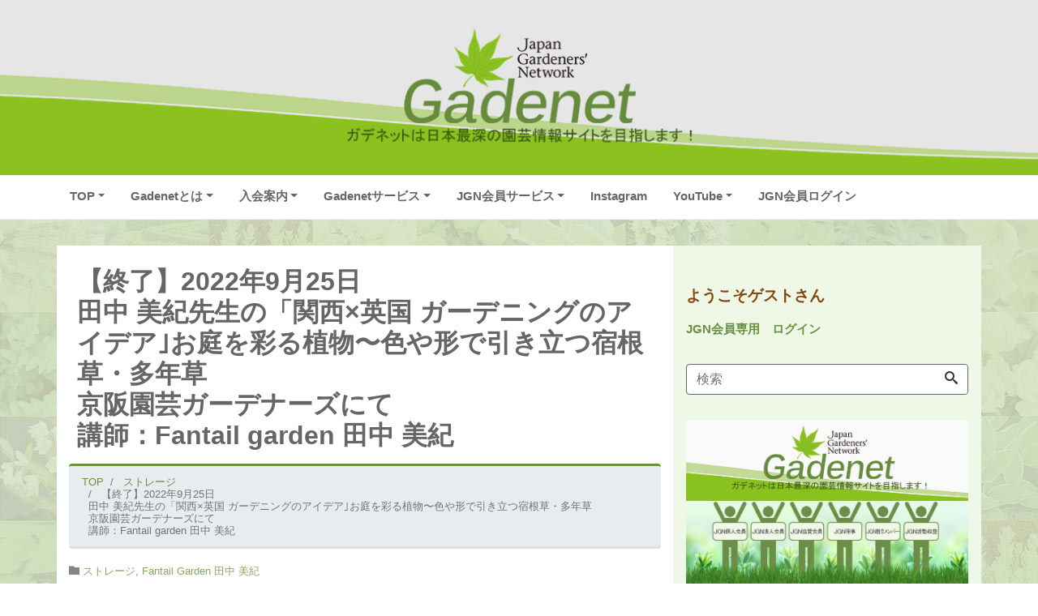

--- FILE ---
content_type: text/html; charset=UTF-8
request_url: https://gadenet.jp/mikitanaka220925
body_size: 19308
content:
<!DOCTYPE html>
<html lang="ja" prefix="og: http://ogp.me/ns#">
<head>
<meta charset="utf-8">
<meta name="viewport" content="width=device-width, initial-scale=1">
<meta name="description" content="田中 美紀先生の「関西×英国 ガーデニングのアイデア｣ テーマ：「お庭を彩る植物　～色や形で引立つ宿根草・多年草～」 テーマにそって、英国と普段の現場で撮りためたたくさんの写真を使い、関西でも応用ができる素敵なヒントをご...">
<link rel="prev bookmark" href="https://gadenet.jp/ofg220922" title="【終了】2022年9月22～25日&lt;br&gt;及川フラグリーン 営業日・オリジナル新品種の発売・ローズ &amp; プランツマーケット・レクチャー(講師：及川洋磨さん)">
<link rel="next bookmark" href="https://gadenet.jp/sakuyakonohana220716" title="【終了】毎週土日祝 咲くやこの花館植物販売&lt;br&gt;咲くやこの花館のイベント&lt;br&gt;2022年7月16～18日・8月20・21日・9月3日～毎週土日祝『Sakuya Green Jam』&lt;br&gt;6月18日～7月下旬『花蓮・睡蓮展』&lt;br&gt;7月9日～9月25日『虫を食べる植物展2022』">
<meta name="author" content="Gadenetガデネット">
<link rel="start" href="https://gadenet.jp" title="TOP">
<!-- OGP -->
<meta property="og:site_name" content="Gadenetガデネット">
<meta property="og:description" content="田中 美紀先生の「関西×英国 ガーデニングのアイデア｣ テーマ：「お庭を彩る植物　～色や形で引立つ宿根草・多年草～」 テーマにそって、英国と普段の現場で撮りためたたくさんの写真を使い、関西でも応用ができる素敵なヒントをご...">
<meta property="og:title" content="【終了】2022年9月25日<br>田中 美紀先生の「関西×英国 ガーデニングのアイデア｣お庭を彩る植物〜色や形で引き立つ宿根草・多年草<br>京阪園芸ガーデナーズにて<br>講師：Fantail garden 田中 美紀 | Gadenetガデネット">
<meta property="og:url" content="https://gadenet.jp/mikitanaka220925">
<meta property="og:type" content="article">
<meta property="og:image" content="https://gadenet.jp/wp-content/uploads/2022/09/mikitanaka220925-766-542.jpg">
<!-- twitter:card -->
<meta name="twitter:card" content="summary_large_image">
<title>【終了】2022年9月25日田中 美紀先生の「関西×英国 ガーデニングのアイデア｣お庭を彩る植物〜色や形で引き立つ宿根草・多年草京阪園芸ガーデナーズにて講師：Fantail garden 田中 美紀 &#8211; Gadenetガデネット</title>
<meta name='robots' content='max-image-preview:large' />
	<style>img:is([sizes="auto" i], [sizes^="auto," i]) { contain-intrinsic-size: 3000px 1500px }</style>
	<link rel='dns-prefetch' href='//www.googletagmanager.com' />
<link rel="alternate" type="application/rss+xml" title="Gadenetガデネット &raquo; フィード" href="https://gadenet.jp/feed/" />
<link rel="alternate" type="application/rss+xml" title="Gadenetガデネット &raquo; コメントフィード" href="https://gadenet.jp/comments/feed/" />
<script>
window._wpemojiSettings = {"baseUrl":"https:\/\/s.w.org\/images\/core\/emoji\/16.0.1\/72x72\/","ext":".png","svgUrl":"https:\/\/s.w.org\/images\/core\/emoji\/16.0.1\/svg\/","svgExt":".svg","source":{"concatemoji":"https:\/\/gadenet.jp\/wp-includes\/js\/wp-emoji-release.min.js?ver=0e1313daa43d6dc32745a488a2b57a80"}};
/*! This file is auto-generated */
!function(s,n){var o,i,e;function c(e){try{var t={supportTests:e,timestamp:(new Date).valueOf()};sessionStorage.setItem(o,JSON.stringify(t))}catch(e){}}function p(e,t,n){e.clearRect(0,0,e.canvas.width,e.canvas.height),e.fillText(t,0,0);var t=new Uint32Array(e.getImageData(0,0,e.canvas.width,e.canvas.height).data),a=(e.clearRect(0,0,e.canvas.width,e.canvas.height),e.fillText(n,0,0),new Uint32Array(e.getImageData(0,0,e.canvas.width,e.canvas.height).data));return t.every(function(e,t){return e===a[t]})}function u(e,t){e.clearRect(0,0,e.canvas.width,e.canvas.height),e.fillText(t,0,0);for(var n=e.getImageData(16,16,1,1),a=0;a<n.data.length;a++)if(0!==n.data[a])return!1;return!0}function f(e,t,n,a){switch(t){case"flag":return n(e,"\ud83c\udff3\ufe0f\u200d\u26a7\ufe0f","\ud83c\udff3\ufe0f\u200b\u26a7\ufe0f")?!1:!n(e,"\ud83c\udde8\ud83c\uddf6","\ud83c\udde8\u200b\ud83c\uddf6")&&!n(e,"\ud83c\udff4\udb40\udc67\udb40\udc62\udb40\udc65\udb40\udc6e\udb40\udc67\udb40\udc7f","\ud83c\udff4\u200b\udb40\udc67\u200b\udb40\udc62\u200b\udb40\udc65\u200b\udb40\udc6e\u200b\udb40\udc67\u200b\udb40\udc7f");case"emoji":return!a(e,"\ud83e\udedf")}return!1}function g(e,t,n,a){var r="undefined"!=typeof WorkerGlobalScope&&self instanceof WorkerGlobalScope?new OffscreenCanvas(300,150):s.createElement("canvas"),o=r.getContext("2d",{willReadFrequently:!0}),i=(o.textBaseline="top",o.font="600 32px Arial",{});return e.forEach(function(e){i[e]=t(o,e,n,a)}),i}function t(e){var t=s.createElement("script");t.src=e,t.defer=!0,s.head.appendChild(t)}"undefined"!=typeof Promise&&(o="wpEmojiSettingsSupports",i=["flag","emoji"],n.supports={everything:!0,everythingExceptFlag:!0},e=new Promise(function(e){s.addEventListener("DOMContentLoaded",e,{once:!0})}),new Promise(function(t){var n=function(){try{var e=JSON.parse(sessionStorage.getItem(o));if("object"==typeof e&&"number"==typeof e.timestamp&&(new Date).valueOf()<e.timestamp+604800&&"object"==typeof e.supportTests)return e.supportTests}catch(e){}return null}();if(!n){if("undefined"!=typeof Worker&&"undefined"!=typeof OffscreenCanvas&&"undefined"!=typeof URL&&URL.createObjectURL&&"undefined"!=typeof Blob)try{var e="postMessage("+g.toString()+"("+[JSON.stringify(i),f.toString(),p.toString(),u.toString()].join(",")+"));",a=new Blob([e],{type:"text/javascript"}),r=new Worker(URL.createObjectURL(a),{name:"wpTestEmojiSupports"});return void(r.onmessage=function(e){c(n=e.data),r.terminate(),t(n)})}catch(e){}c(n=g(i,f,p,u))}t(n)}).then(function(e){for(var t in e)n.supports[t]=e[t],n.supports.everything=n.supports.everything&&n.supports[t],"flag"!==t&&(n.supports.everythingExceptFlag=n.supports.everythingExceptFlag&&n.supports[t]);n.supports.everythingExceptFlag=n.supports.everythingExceptFlag&&!n.supports.flag,n.DOMReady=!1,n.readyCallback=function(){n.DOMReady=!0}}).then(function(){return e}).then(function(){var e;n.supports.everything||(n.readyCallback(),(e=n.source||{}).concatemoji?t(e.concatemoji):e.wpemoji&&e.twemoji&&(t(e.twemoji),t(e.wpemoji)))}))}((window,document),window._wpemojiSettings);
</script>
<style id='wp-emoji-styles-inline-css'>

	img.wp-smiley, img.emoji {
		display: inline !important;
		border: none !important;
		box-shadow: none !important;
		height: 1em !important;
		width: 1em !important;
		margin: 0 0.07em !important;
		vertical-align: -0.1em !important;
		background: none !important;
		padding: 0 !important;
	}
</style>
<link rel='stylesheet' id='wp-block-library-css' href='https://gadenet.jp/wp-includes/css/dist/block-library/style.min.css?ver=0e1313daa43d6dc32745a488a2b57a80' media='all' />
<style id='global-styles-inline-css'>
:root{--wp--preset--aspect-ratio--square: 1;--wp--preset--aspect-ratio--4-3: 4/3;--wp--preset--aspect-ratio--3-4: 3/4;--wp--preset--aspect-ratio--3-2: 3/2;--wp--preset--aspect-ratio--2-3: 2/3;--wp--preset--aspect-ratio--16-9: 16/9;--wp--preset--aspect-ratio--9-16: 9/16;--wp--preset--color--black: #000000;--wp--preset--color--cyan-bluish-gray: #abb8c3;--wp--preset--color--white: #ffffff;--wp--preset--color--pale-pink: #f78da7;--wp--preset--color--vivid-red: #cf2e2e;--wp--preset--color--luminous-vivid-orange: #ff6900;--wp--preset--color--luminous-vivid-amber: #fcb900;--wp--preset--color--light-green-cyan: #7bdcb5;--wp--preset--color--vivid-green-cyan: #00d084;--wp--preset--color--pale-cyan-blue: #8ed1fc;--wp--preset--color--vivid-cyan-blue: #0693e3;--wp--preset--color--vivid-purple: #9b51e0;--wp--preset--color--liquid-theme: #69913b;--wp--preset--color--liquid-blue: #32bdeb;--wp--preset--color--liquid-dark-blue: #00a5d4;--wp--preset--color--liquid-red: #eb6032;--wp--preset--color--liquid-orange: #ff6900;--wp--preset--color--liquid-pink: #f6adc6;--wp--preset--color--liquid-yellow: #fff100;--wp--preset--color--liquid-green: #3eb370;--wp--preset--color--liquid-purple: #745399;--wp--preset--color--liquid-white: #ffffff;--wp--preset--color--liquid-dark-gray: #333333;--wp--preset--gradient--vivid-cyan-blue-to-vivid-purple: linear-gradient(135deg,rgba(6,147,227,1) 0%,rgb(155,81,224) 100%);--wp--preset--gradient--light-green-cyan-to-vivid-green-cyan: linear-gradient(135deg,rgb(122,220,180) 0%,rgb(0,208,130) 100%);--wp--preset--gradient--luminous-vivid-amber-to-luminous-vivid-orange: linear-gradient(135deg,rgba(252,185,0,1) 0%,rgba(255,105,0,1) 100%);--wp--preset--gradient--luminous-vivid-orange-to-vivid-red: linear-gradient(135deg,rgba(255,105,0,1) 0%,rgb(207,46,46) 100%);--wp--preset--gradient--very-light-gray-to-cyan-bluish-gray: linear-gradient(135deg,rgb(238,238,238) 0%,rgb(169,184,195) 100%);--wp--preset--gradient--cool-to-warm-spectrum: linear-gradient(135deg,rgb(74,234,220) 0%,rgb(151,120,209) 20%,rgb(207,42,186) 40%,rgb(238,44,130) 60%,rgb(251,105,98) 80%,rgb(254,248,76) 100%);--wp--preset--gradient--blush-light-purple: linear-gradient(135deg,rgb(255,206,236) 0%,rgb(152,150,240) 100%);--wp--preset--gradient--blush-bordeaux: linear-gradient(135deg,rgb(254,205,165) 0%,rgb(254,45,45) 50%,rgb(107,0,62) 100%);--wp--preset--gradient--luminous-dusk: linear-gradient(135deg,rgb(255,203,112) 0%,rgb(199,81,192) 50%,rgb(65,88,208) 100%);--wp--preset--gradient--pale-ocean: linear-gradient(135deg,rgb(255,245,203) 0%,rgb(182,227,212) 50%,rgb(51,167,181) 100%);--wp--preset--gradient--electric-grass: linear-gradient(135deg,rgb(202,248,128) 0%,rgb(113,206,126) 100%);--wp--preset--gradient--midnight: linear-gradient(135deg,rgb(2,3,129) 0%,rgb(40,116,252) 100%);--wp--preset--font-size--small: 13px;--wp--preset--font-size--medium: clamp(14px, 0.875rem + ((1vw - 3.2px) * 0.732), 20px);--wp--preset--font-size--large: clamp(22.041px, 1.378rem + ((1vw - 3.2px) * 1.702), 36px);--wp--preset--font-size--x-large: clamp(25.014px, 1.563rem + ((1vw - 3.2px) * 2.071), 42px);--wp--preset--font-size--xx-large: clamp(2rem, 2rem + ((1vw - 0.2rem) * 7.805), 6rem);--wp--preset--font-family--yu-gothic: Verdana, '游ゴシック Medium', 'Yu Gothic Medium', YuGothic, '游ゴシック体', sans-serif;--wp--preset--font-family--yu-mincho: 'Yu Mincho', 'YuMincho', '游明朝', serif;--wp--preset--font-family--sans-serif: Helvetica, Arial, sans-serif;--wp--preset--font-family--serif: Times, 'Times New Roman', serif;--wp--preset--spacing--20: 0.44rem;--wp--preset--spacing--30: 0.67rem;--wp--preset--spacing--40: 1rem;--wp--preset--spacing--50: 1.5rem;--wp--preset--spacing--60: 2.25rem;--wp--preset--spacing--70: 3.38rem;--wp--preset--spacing--80: 5.06rem;--wp--preset--spacing--1: 1rem;--wp--preset--spacing--2: 2rem;--wp--preset--spacing--3: 3rem;--wp--preset--spacing--4: 4rem;--wp--preset--spacing--5: 5rem;--wp--preset--shadow--natural: 6px 6px 9px rgba(0, 0, 0, 0.2);--wp--preset--shadow--deep: 12px 12px 50px rgba(0, 0, 0, 0.4);--wp--preset--shadow--sharp: 6px 6px 0px rgba(0, 0, 0, 0.2);--wp--preset--shadow--outlined: 6px 6px 0px -3px rgba(255, 255, 255, 1), 6px 6px rgba(0, 0, 0, 1);--wp--preset--shadow--crisp: 6px 6px 0px rgba(0, 0, 0, 1);}:root { --wp--style--global--content-size: 1024px;--wp--style--global--wide-size: 1140px; }:where(body) { margin: 0; }.wp-site-blocks { padding-top: var(--wp--style--root--padding-top); padding-bottom: var(--wp--style--root--padding-bottom); }.has-global-padding { padding-right: var(--wp--style--root--padding-right); padding-left: var(--wp--style--root--padding-left); }.has-global-padding > .alignfull { margin-right: calc(var(--wp--style--root--padding-right) * -1); margin-left: calc(var(--wp--style--root--padding-left) * -1); }.has-global-padding :where(:not(.alignfull.is-layout-flow) > .has-global-padding:not(.wp-block-block, .alignfull)) { padding-right: 0; padding-left: 0; }.has-global-padding :where(:not(.alignfull.is-layout-flow) > .has-global-padding:not(.wp-block-block, .alignfull)) > .alignfull { margin-left: 0; margin-right: 0; }.wp-site-blocks > .alignleft { float: left; margin-right: 2em; }.wp-site-blocks > .alignright { float: right; margin-left: 2em; }.wp-site-blocks > .aligncenter { justify-content: center; margin-left: auto; margin-right: auto; }:where(.wp-site-blocks) > * { margin-block-start: 2rem; margin-block-end: 0; }:where(.wp-site-blocks) > :first-child { margin-block-start: 0; }:where(.wp-site-blocks) > :last-child { margin-block-end: 0; }:root { --wp--style--block-gap: 2rem; }:root :where(.is-layout-flow) > :first-child{margin-block-start: 0;}:root :where(.is-layout-flow) > :last-child{margin-block-end: 0;}:root :where(.is-layout-flow) > *{margin-block-start: 2rem;margin-block-end: 0;}:root :where(.is-layout-constrained) > :first-child{margin-block-start: 0;}:root :where(.is-layout-constrained) > :last-child{margin-block-end: 0;}:root :where(.is-layout-constrained) > *{margin-block-start: 2rem;margin-block-end: 0;}:root :where(.is-layout-flex){gap: 2rem;}:root :where(.is-layout-grid){gap: 2rem;}.is-layout-flow > .alignleft{float: left;margin-inline-start: 0;margin-inline-end: 2em;}.is-layout-flow > .alignright{float: right;margin-inline-start: 2em;margin-inline-end: 0;}.is-layout-flow > .aligncenter{margin-left: auto !important;margin-right: auto !important;}.is-layout-constrained > .alignleft{float: left;margin-inline-start: 0;margin-inline-end: 2em;}.is-layout-constrained > .alignright{float: right;margin-inline-start: 2em;margin-inline-end: 0;}.is-layout-constrained > .aligncenter{margin-left: auto !important;margin-right: auto !important;}.is-layout-constrained > :where(:not(.alignleft):not(.alignright):not(.alignfull)){max-width: var(--wp--style--global--content-size);margin-left: auto !important;margin-right: auto !important;}.is-layout-constrained > .alignwide{max-width: var(--wp--style--global--wide-size);}body .is-layout-flex{display: flex;}.is-layout-flex{flex-wrap: wrap;align-items: center;}.is-layout-flex > :is(*, div){margin: 0;}body .is-layout-grid{display: grid;}.is-layout-grid > :is(*, div){margin: 0;}body{--wp--style--root--padding-top: 0px;--wp--style--root--padding-right: 0px;--wp--style--root--padding-bottom: 0px;--wp--style--root--padding-left: 0px;}a:where(:not(.wp-element-button)){text-decoration: underline;}:root :where(.wp-element-button, .wp-block-button__link){background-color: #32373c;border-width: 0;color: #fff;font-family: inherit;font-size: inherit;line-height: inherit;padding: calc(0.667em + 2px) calc(1.333em + 2px);text-decoration: none;}.has-black-color{color: var(--wp--preset--color--black) !important;}.has-cyan-bluish-gray-color{color: var(--wp--preset--color--cyan-bluish-gray) !important;}.has-white-color{color: var(--wp--preset--color--white) !important;}.has-pale-pink-color{color: var(--wp--preset--color--pale-pink) !important;}.has-vivid-red-color{color: var(--wp--preset--color--vivid-red) !important;}.has-luminous-vivid-orange-color{color: var(--wp--preset--color--luminous-vivid-orange) !important;}.has-luminous-vivid-amber-color{color: var(--wp--preset--color--luminous-vivid-amber) !important;}.has-light-green-cyan-color{color: var(--wp--preset--color--light-green-cyan) !important;}.has-vivid-green-cyan-color{color: var(--wp--preset--color--vivid-green-cyan) !important;}.has-pale-cyan-blue-color{color: var(--wp--preset--color--pale-cyan-blue) !important;}.has-vivid-cyan-blue-color{color: var(--wp--preset--color--vivid-cyan-blue) !important;}.has-vivid-purple-color{color: var(--wp--preset--color--vivid-purple) !important;}.has-liquid-theme-color{color: var(--wp--preset--color--liquid-theme) !important;}.has-liquid-blue-color{color: var(--wp--preset--color--liquid-blue) !important;}.has-liquid-dark-blue-color{color: var(--wp--preset--color--liquid-dark-blue) !important;}.has-liquid-red-color{color: var(--wp--preset--color--liquid-red) !important;}.has-liquid-orange-color{color: var(--wp--preset--color--liquid-orange) !important;}.has-liquid-pink-color{color: var(--wp--preset--color--liquid-pink) !important;}.has-liquid-yellow-color{color: var(--wp--preset--color--liquid-yellow) !important;}.has-liquid-green-color{color: var(--wp--preset--color--liquid-green) !important;}.has-liquid-purple-color{color: var(--wp--preset--color--liquid-purple) !important;}.has-liquid-white-color{color: var(--wp--preset--color--liquid-white) !important;}.has-liquid-dark-gray-color{color: var(--wp--preset--color--liquid-dark-gray) !important;}.has-black-background-color{background-color: var(--wp--preset--color--black) !important;}.has-cyan-bluish-gray-background-color{background-color: var(--wp--preset--color--cyan-bluish-gray) !important;}.has-white-background-color{background-color: var(--wp--preset--color--white) !important;}.has-pale-pink-background-color{background-color: var(--wp--preset--color--pale-pink) !important;}.has-vivid-red-background-color{background-color: var(--wp--preset--color--vivid-red) !important;}.has-luminous-vivid-orange-background-color{background-color: var(--wp--preset--color--luminous-vivid-orange) !important;}.has-luminous-vivid-amber-background-color{background-color: var(--wp--preset--color--luminous-vivid-amber) !important;}.has-light-green-cyan-background-color{background-color: var(--wp--preset--color--light-green-cyan) !important;}.has-vivid-green-cyan-background-color{background-color: var(--wp--preset--color--vivid-green-cyan) !important;}.has-pale-cyan-blue-background-color{background-color: var(--wp--preset--color--pale-cyan-blue) !important;}.has-vivid-cyan-blue-background-color{background-color: var(--wp--preset--color--vivid-cyan-blue) !important;}.has-vivid-purple-background-color{background-color: var(--wp--preset--color--vivid-purple) !important;}.has-liquid-theme-background-color{background-color: var(--wp--preset--color--liquid-theme) !important;}.has-liquid-blue-background-color{background-color: var(--wp--preset--color--liquid-blue) !important;}.has-liquid-dark-blue-background-color{background-color: var(--wp--preset--color--liquid-dark-blue) !important;}.has-liquid-red-background-color{background-color: var(--wp--preset--color--liquid-red) !important;}.has-liquid-orange-background-color{background-color: var(--wp--preset--color--liquid-orange) !important;}.has-liquid-pink-background-color{background-color: var(--wp--preset--color--liquid-pink) !important;}.has-liquid-yellow-background-color{background-color: var(--wp--preset--color--liquid-yellow) !important;}.has-liquid-green-background-color{background-color: var(--wp--preset--color--liquid-green) !important;}.has-liquid-purple-background-color{background-color: var(--wp--preset--color--liquid-purple) !important;}.has-liquid-white-background-color{background-color: var(--wp--preset--color--liquid-white) !important;}.has-liquid-dark-gray-background-color{background-color: var(--wp--preset--color--liquid-dark-gray) !important;}.has-black-border-color{border-color: var(--wp--preset--color--black) !important;}.has-cyan-bluish-gray-border-color{border-color: var(--wp--preset--color--cyan-bluish-gray) !important;}.has-white-border-color{border-color: var(--wp--preset--color--white) !important;}.has-pale-pink-border-color{border-color: var(--wp--preset--color--pale-pink) !important;}.has-vivid-red-border-color{border-color: var(--wp--preset--color--vivid-red) !important;}.has-luminous-vivid-orange-border-color{border-color: var(--wp--preset--color--luminous-vivid-orange) !important;}.has-luminous-vivid-amber-border-color{border-color: var(--wp--preset--color--luminous-vivid-amber) !important;}.has-light-green-cyan-border-color{border-color: var(--wp--preset--color--light-green-cyan) !important;}.has-vivid-green-cyan-border-color{border-color: var(--wp--preset--color--vivid-green-cyan) !important;}.has-pale-cyan-blue-border-color{border-color: var(--wp--preset--color--pale-cyan-blue) !important;}.has-vivid-cyan-blue-border-color{border-color: var(--wp--preset--color--vivid-cyan-blue) !important;}.has-vivid-purple-border-color{border-color: var(--wp--preset--color--vivid-purple) !important;}.has-liquid-theme-border-color{border-color: var(--wp--preset--color--liquid-theme) !important;}.has-liquid-blue-border-color{border-color: var(--wp--preset--color--liquid-blue) !important;}.has-liquid-dark-blue-border-color{border-color: var(--wp--preset--color--liquid-dark-blue) !important;}.has-liquid-red-border-color{border-color: var(--wp--preset--color--liquid-red) !important;}.has-liquid-orange-border-color{border-color: var(--wp--preset--color--liquid-orange) !important;}.has-liquid-pink-border-color{border-color: var(--wp--preset--color--liquid-pink) !important;}.has-liquid-yellow-border-color{border-color: var(--wp--preset--color--liquid-yellow) !important;}.has-liquid-green-border-color{border-color: var(--wp--preset--color--liquid-green) !important;}.has-liquid-purple-border-color{border-color: var(--wp--preset--color--liquid-purple) !important;}.has-liquid-white-border-color{border-color: var(--wp--preset--color--liquid-white) !important;}.has-liquid-dark-gray-border-color{border-color: var(--wp--preset--color--liquid-dark-gray) !important;}.has-vivid-cyan-blue-to-vivid-purple-gradient-background{background: var(--wp--preset--gradient--vivid-cyan-blue-to-vivid-purple) !important;}.has-light-green-cyan-to-vivid-green-cyan-gradient-background{background: var(--wp--preset--gradient--light-green-cyan-to-vivid-green-cyan) !important;}.has-luminous-vivid-amber-to-luminous-vivid-orange-gradient-background{background: var(--wp--preset--gradient--luminous-vivid-amber-to-luminous-vivid-orange) !important;}.has-luminous-vivid-orange-to-vivid-red-gradient-background{background: var(--wp--preset--gradient--luminous-vivid-orange-to-vivid-red) !important;}.has-very-light-gray-to-cyan-bluish-gray-gradient-background{background: var(--wp--preset--gradient--very-light-gray-to-cyan-bluish-gray) !important;}.has-cool-to-warm-spectrum-gradient-background{background: var(--wp--preset--gradient--cool-to-warm-spectrum) !important;}.has-blush-light-purple-gradient-background{background: var(--wp--preset--gradient--blush-light-purple) !important;}.has-blush-bordeaux-gradient-background{background: var(--wp--preset--gradient--blush-bordeaux) !important;}.has-luminous-dusk-gradient-background{background: var(--wp--preset--gradient--luminous-dusk) !important;}.has-pale-ocean-gradient-background{background: var(--wp--preset--gradient--pale-ocean) !important;}.has-electric-grass-gradient-background{background: var(--wp--preset--gradient--electric-grass) !important;}.has-midnight-gradient-background{background: var(--wp--preset--gradient--midnight) !important;}.has-small-font-size{font-size: var(--wp--preset--font-size--small) !important;}.has-medium-font-size{font-size: var(--wp--preset--font-size--medium) !important;}.has-large-font-size{font-size: var(--wp--preset--font-size--large) !important;}.has-x-large-font-size{font-size: var(--wp--preset--font-size--x-large) !important;}.has-xx-large-font-size{font-size: var(--wp--preset--font-size--xx-large) !important;}.has-yu-gothic-font-family{font-family: var(--wp--preset--font-family--yu-gothic) !important;}.has-yu-mincho-font-family{font-family: var(--wp--preset--font-family--yu-mincho) !important;}.has-sans-serif-font-family{font-family: var(--wp--preset--font-family--sans-serif) !important;}.has-serif-font-family{font-family: var(--wp--preset--font-family--serif) !important;}
:root :where(.wp-block-pullquote){font-size: clamp(0.984em, 0.984rem + ((1vw - 0.2em) * 1.007), 1.5em);line-height: 1.6;}
:root :where(p){margin-top: 0;margin-bottom: 1rem !important;}
</style>
<link rel='stylesheet' id='parent-style-css' href='https://gadenet.jp/wp-content/themes/liquid-magazine/style.css?ver=0e1313daa43d6dc32745a488a2b57a80' media='all' />
<link rel='stylesheet' id='child-style-css' href='https://gadenet.jp/wp-content/themes/liquid-magazine-child/style.css?ver=0e1313daa43d6dc32745a488a2b57a80' media='all' />
<link rel='stylesheet' id='bootstrap-css' href='https://gadenet.jp/wp-content/themes/liquid-magazine/css/bootstrap.min.css?ver=1.3.0' media='all' />
<link rel='stylesheet' id='icomoon-css' href='https://gadenet.jp/wp-content/themes/liquid-magazine/css/icomoon.css?ver=0e1313daa43d6dc32745a488a2b57a80' media='all' />
<link rel='stylesheet' id='liquid-style-css' href='https://gadenet.jp/wp-content/themes/liquid-magazine-child/style.css?ver=1.3.0' media='all' />
<link rel='stylesheet' id='liquid-block-style-css' href='https://gadenet.jp/wp-content/themes/liquid-magazine/css/block.css?ver=1.3.0' media='all' />
<link rel='stylesheet' id='um_modal-css' href='https://gadenet.jp/wp-content/plugins/ultimate-member/assets/css/um-modal.min.css?ver=2.11.1' media='all' />
<link rel='stylesheet' id='um_ui-css' href='https://gadenet.jp/wp-content/plugins/ultimate-member/assets/libs/jquery-ui/jquery-ui.min.css?ver=1.13.2' media='all' />
<link rel='stylesheet' id='um_tipsy-css' href='https://gadenet.jp/wp-content/plugins/ultimate-member/assets/libs/tipsy/tipsy.min.css?ver=1.0.0a' media='all' />
<link rel='stylesheet' id='um_raty-css' href='https://gadenet.jp/wp-content/plugins/ultimate-member/assets/libs/raty/um-raty.min.css?ver=2.6.0' media='all' />
<link rel='stylesheet' id='select2-css' href='https://gadenet.jp/wp-content/plugins/ultimate-member/assets/libs/select2/select2.min.css?ver=4.0.13' media='all' />
<link rel='stylesheet' id='um_fileupload-css' href='https://gadenet.jp/wp-content/plugins/ultimate-member/assets/css/um-fileupload.min.css?ver=2.11.1' media='all' />
<link rel='stylesheet' id='um_confirm-css' href='https://gadenet.jp/wp-content/plugins/ultimate-member/assets/libs/um-confirm/um-confirm.min.css?ver=1.0' media='all' />
<link rel='stylesheet' id='um_datetime-css' href='https://gadenet.jp/wp-content/plugins/ultimate-member/assets/libs/pickadate/default.min.css?ver=3.6.2' media='all' />
<link rel='stylesheet' id='um_datetime_date-css' href='https://gadenet.jp/wp-content/plugins/ultimate-member/assets/libs/pickadate/default.date.min.css?ver=3.6.2' media='all' />
<link rel='stylesheet' id='um_datetime_time-css' href='https://gadenet.jp/wp-content/plugins/ultimate-member/assets/libs/pickadate/default.time.min.css?ver=3.6.2' media='all' />
<link rel='stylesheet' id='um_fonticons_ii-css' href='https://gadenet.jp/wp-content/plugins/ultimate-member/assets/libs/legacy/fonticons/fonticons-ii.min.css?ver=2.11.1' media='all' />
<link rel='stylesheet' id='um_fonticons_fa-css' href='https://gadenet.jp/wp-content/plugins/ultimate-member/assets/libs/legacy/fonticons/fonticons-fa.min.css?ver=2.11.1' media='all' />
<link rel='stylesheet' id='um_fontawesome-css' href='https://gadenet.jp/wp-content/plugins/ultimate-member/assets/css/um-fontawesome.min.css?ver=6.5.2' media='all' />
<link rel='stylesheet' id='um_common-css' href='https://gadenet.jp/wp-content/plugins/ultimate-member/assets/css/common.min.css?ver=2.11.1' media='all' />
<link rel='stylesheet' id='um_responsive-css' href='https://gadenet.jp/wp-content/plugins/ultimate-member/assets/css/um-responsive.min.css?ver=2.11.1' media='all' />
<link rel='stylesheet' id='um_styles-css' href='https://gadenet.jp/wp-content/plugins/ultimate-member/assets/css/um-styles.min.css?ver=2.11.1' media='all' />
<link rel='stylesheet' id='um_crop-css' href='https://gadenet.jp/wp-content/plugins/ultimate-member/assets/libs/cropper/cropper.min.css?ver=1.6.1' media='all' />
<link rel='stylesheet' id='um_profile-css' href='https://gadenet.jp/wp-content/plugins/ultimate-member/assets/css/um-profile.min.css?ver=2.11.1' media='all' />
<link rel='stylesheet' id='um_account-css' href='https://gadenet.jp/wp-content/plugins/ultimate-member/assets/css/um-account.min.css?ver=2.11.1' media='all' />
<link rel='stylesheet' id='um_misc-css' href='https://gadenet.jp/wp-content/plugins/ultimate-member/assets/css/um-misc.min.css?ver=2.11.1' media='all' />
<link rel='stylesheet' id='um_default_css-css' href='https://gadenet.jp/wp-content/plugins/ultimate-member/assets/css/um-old-default.min.css?ver=2.11.1' media='all' />
<script src="https://gadenet.jp/wp-includes/js/jquery/jquery.min.js?ver=3.7.1" id="jquery-core-js"></script>
<script src="https://gadenet.jp/wp-includes/js/jquery/jquery-migrate.min.js?ver=3.4.1" id="jquery-migrate-js"></script>
<script src="https://gadenet.jp/wp-content/themes/liquid-magazine/js/bootstrap.min.js?ver=1.3.0" id="bootstrap-js"></script>

<!-- Site Kit によって追加された Google タグ（gtag.js）スニペット -->
<!-- Google アナリティクス スニペット (Site Kit が追加) -->
<script src="https://www.googletagmanager.com/gtag/js?id=GT-TX2SCLV" id="google_gtagjs-js" async></script>
<script id="google_gtagjs-js-after">
window.dataLayer = window.dataLayer || [];function gtag(){dataLayer.push(arguments);}
gtag("set","linker",{"domains":["gadenet.jp"]});
gtag("js", new Date());
gtag("set", "developer_id.dZTNiMT", true);
gtag("config", "GT-TX2SCLV");
</script>
<script src="https://gadenet.jp/wp-content/plugins/ultimate-member/assets/js/um-gdpr.min.js?ver=2.11.1" id="um-gdpr-js"></script>
<link rel="https://api.w.org/" href="https://gadenet.jp/wp-json/" /><link rel="alternate" title="JSON" type="application/json" href="https://gadenet.jp/wp-json/wp/v2/posts/44226" /><link rel="EditURI" type="application/rsd+xml" title="RSD" href="https://gadenet.jp/xmlrpc.php?rsd" />
<link rel="canonical" href="https://gadenet.jp/mikitanaka220925" />
<link rel='shortlink' href='https://gadenet.jp/?p=44226' />
<link rel="alternate" title="oEmbed (JSON)" type="application/json+oembed" href="https://gadenet.jp/wp-json/oembed/1.0/embed?url=https%3A%2F%2Fgadenet.jp%2Fmikitanaka220925" />
<link rel="alternate" title="oEmbed (XML)" type="text/xml+oembed" href="https://gadenet.jp/wp-json/oembed/1.0/embed?url=https%3A%2F%2Fgadenet.jp%2Fmikitanaka220925&#038;format=xml" />
<meta name="generator" content="Site Kit by Google 1.168.0" /><style id="custom-background-css">
body.custom-background { background-image: url("https://gadenet.jp/wp-content/uploads/2021/08/gadenetb-base-1800-5.jpg"); background-position: left top; background-size: auto; background-repeat: repeat; background-attachment: scroll; }
</style>
	
<!-- Google タグ マネージャー スニペット (Site Kit が追加) -->
<script>
			( function( w, d, s, l, i ) {
				w[l] = w[l] || [];
				w[l].push( {'gtm.start': new Date().getTime(), event: 'gtm.js'} );
				var f = d.getElementsByTagName( s )[0],
					j = d.createElement( s ), dl = l != 'dataLayer' ? '&l=' + l : '';
				j.async = true;
				j.src = 'https://www.googletagmanager.com/gtm.js?id=' + i + dl;
				f.parentNode.insertBefore( j, f );
			} )( window, document, 'script', 'dataLayer', 'GTM-KQ5R75R' );
			
</script>

<!-- (ここまで) Google タグ マネージャー スニペット (Site Kit が追加) -->
<link rel="icon" href="https://gadenet.jp/wp-content/uploads/2016/06/cropped-Loading-Image-2-32x32.png" sizes="32x32" />
<link rel="icon" href="https://gadenet.jp/wp-content/uploads/2016/06/cropped-Loading-Image-2-192x192.png" sizes="192x192" />
<link rel="apple-touch-icon" href="https://gadenet.jp/wp-content/uploads/2016/06/cropped-Loading-Image-2-180x180.png" />
<meta name="msapplication-TileImage" content="https://gadenet.jp/wp-content/uploads/2016/06/cropped-Loading-Image-2-270x270.png" />
		<style id="wp-custom-css">
			






/* LINK */

a:link {
    text-decoration: none;
}

a:hover {
    text-decoration: underline;
}

/* リスト間隔 */
.list {
    padding:0px 6px 0px 6px;
}


/* リスト白枠幅全体 */
.list .post_links {
    padding: 0px;
}

/* リスト白枠幅文字部分 */
.list .post_links .list-text {
    padding:8px 15px 0px 15px;
}

/* リストカテゴリー非表示 */

.list .post_cat {visibility:hidden;
}

/* 投稿下部Prev＆Nextボタン非表示*/
.pagination.justify-content-between {visibility:hidden;
}

/* 投稿下部タグ非表示*/

.list-inline.tag {display:none;
}


/* グリット&投稿上部time非表示*/

.post_time {display:none;
}


/* リスト画像100%表示*/
.list .post_links .post_thumb {
  background-size: contain!important;
  block-size: 106px;
}

/* リストBIG非表示*/
.list_big  {
display:none;
  }


/* ナビバー */
.navbar-nav a {
  font-size:  14.5px;
  font-weight: bold;
}

.navbar {
	background: #ffffff;
}


/* メインエリア */
.mainarea {
  font-size: 15px;
	background: #ffffff;
}

/* サイドバー */

.sidebar {
  font-size: 15px;
  padding: 0;
} 

/* フッター */
.font-footer {
  font-size: 15px;
  color: #ffffff;
}

/* コピーライト */
.copy {
    font-size: 15px;
}

/* 検索BOX */
.form-control.search-text {
    border: 1px solid #666;
}



/* カテゴリーの新着記事非表示*/
.ttl {display:none;
}

/* TOPの横長画像非表示*/
.hero {
    display:none;
}

/* サイドバーの影削除＆色指定*/
.sidebar,.sidebar-inner {
  background-color:#eff7e7;
}

/* フッター関連*/
footer {
  background-color:#69913b;
}

footer a {
    color: #ffffff;
}

footer a:hover, a:active {
    color: #ffffff;
}

footer a:visited {
    color: #ffffff;
}

/* コピーライト関連*/
.copy {
    color: #ffffff;
}


.list col-md-6 list_big post {
    display:none;
}

/* タイトル上空間*/

h1.ttl_h1,h1.ttl_h1.entry-title {
    padding: 25px 10px 0;
}

/* ヘッダーSNSエリア非表示*/

.foot{display:none;
}
/*-------------------------------------------
	camomo styles
-------------------------------------------*/


table {
	margin: 0 0 1em;
	width: 100%;
	border: 1px solid #cccccc;
	background:none;
}

table th {
	font-size: 15px;
	background: #E0E8D6;
	color: #668D3B;
	border: 1px solid #cccccc;
	text-align: center;
	vertical-align: middle;
	padding: 5px;
	width: 30%;
}
table td {
	font-size: 15px;
	background: #EEF3EA;
	border: 1px solid #cccccc;
	text-align: left;
	vertical-align: middle;
	padding: 5px;
	width: 70%;
}
#member th {
	width: 60%;
	text-align: left;
}
#member td {
	width: 40%;
}
#fondingmembers th {
	width: 24%;
}
#fondingmembers td {
	width: 38%;
}
#blanc1 td {
	width: 100%;
	background: #ffffff;
	border: none;
}
#blanc304 table {
	border: 1px solid #cccccc;
	width: 314px;
	background: #ffffff;
}
#blanc304 td {
	background: #ffffff;
	border: none;
}
#blanc2 td {
	width: 50%;
	background: #ffffff;
	border: none;
}
#blanc2top td {
	width: 50%;
	background: #ffffff;
	border: none;
	vertical-align: top;
}
#blanc2center td {
	width: 50%;
	background: #ffffff;
	border: none;
	text-align: center;
}
#blanc3 td {
	width: 33%;
	background: #ffffff;
	border: none;
}
#blanc3top td {
	width: 33%;
	background: #ffffff;
	border: none;
	vertical-align: top;
}
#blanc3center td {
	width: 33%;
	background: #ffffff;
	border: none;
	text-align: center;
}
#blanc4 td {
	width: 25%;
	background: #ffffff;
	border: none;
}
#blanc4center td {
	width: 25%;
	background: #ffffff;
	border: none;
	text-align: center;
}
#blanc5 td {
	width: 20%;
	background: #ffffff;
	border: none;
}
#blanc5center td {
	width: 20%;
	background: #ffffff;
	border: none;
	text-align: center;
}
#widget2 td {
	width: 50%;
	background: #ffffff;
	border: none;
}
#widget2top td {
	width: 50%;
	background: #ffffff;
	border: none;
	vertical-align: top;
}
#widget3top td {
	width: 33%;
	background: #ffffff;
	border: none;
	vertical-align: top;
}

.headpane {
	font-size: 16px;
	background: #668D3B;
	color: #ffffff;
}
.middlepane {
	font-size: 13px;
	font-weight: bold;
	background: #E0E8D6;
	color: #668D3B;
	text-align: left;
	vertical-align: middle;
}
.blancpane {
	background: #bfdc7e;
	border: 1px solid #bfdc7e;
}
.blancpanewhite {
	background: #ffffff;
	border: 1px solid #ffffff;
}
.blanc {
	border: none;
	background: #ffffff;
}
.blanccenter {
	border: 1px solid #ffffff;
	background: #ffffff;
	text-align: center;
}
.blanccenterbottom {
	border: 1px solid #ffffff;
	background: #ffffff;
	text-align: center;
	vertical-align: bottom;
}
.bglightgreen {
	background: #f3f6f2;
	border: 1px solid #8cc220;
	padding: 25px;
}
.bglightgray {
	background: #e8e8e8;
	border: 1px solid #474747;
	padding: 25px;
}





@media (max-width:768px) {
table th,
table td,
#member th,
#member td,
#fondingmembers th,
#fondingmembers td,
#blanc1 td,
#blanc304 td,
#blanc2 td,
#blanc2top td,
#blanc2center td,
#blanc3 td,
#blanc3top td,
#blanc3center td,
#blanc4 td,
#blanc4center td,
#blanc5 td,
#blanc5center td{
	display: block;
	width: 100%;
	border: none;
	padding: 10px;
}
	
table {
	border: none;
}	
		

#blanc304 table {
	border: none;
	width: 94%;
	margin: 0;
}
.bglightgreen {
	border: none;
	width:100%;
	padding: 10px;
}
.middlepane {
	text-align: center;
}
.blancpane,
.blancpanewhite,
.blanc,
.blanccenter,
.blanccenterbottom {
	display: block;
	width: 92%;
	border: none;
	padding: 10px;
}
#widget2 th,
#widget2 td,
#widget2top th,
#widget2top td,
#widget3top th,
#widget3top td{
	display:inline-block;
}
#widget2top table,
#widget3top table{
	background: #ffffff;
}
}




.fontRED-M {
  color:#c01920;
  font-weight: bold;
  font-size: 15px;
}
.fontGREEN-M {
  color:#82460c;
  font-weight: bold;
  font-size: 15px;
}
.caption {
  font-size: 15px;
  margin:-20px 0px 10px;
  text-align:center;
}
.fontGREEN-L {
  color:#82460c;
  font-weight: bold;
  font-size: 19px;
}
.fontRED-L {
  color:#c01920;
  font-weight: bold;
  font-size: 19px;
}
.button {
  display: inline-block;
  padding: 4px 14px;
  border-radius: 7px;
  background-color: #69913b;
  color: #fff;
  text-decoration: none;
  letter-spacing: 1px;
  font-size: 17px;
  font-weight: bold;
  margin: 20px 0px 10px;
  border:none;
}
.button-mini {
  display: inline-block;
  padding: 2px 12px;
  border-radius: 5px;
  background-color: #97B174;
  color: #fff;
  text-decoration: none;
  letter-spacing: 1px;
  font-size: 15px;
  font-weight: bold;
  margin: 10px 0px 10px;
  border:none;
}
.number {
  padding: 2px 5px 1px 5px;
  border-radius: 4px;
  background-color: #808080;
  color: #fff;
  text-decoration: none;
  font-size: 13px;
}
.number1 {
  padding: 2px 3px 1px 1px;
  border-radius: 4px;
  background-color: #808080;
  color: #fff;
  text-decoration: none;
  font-size: 13px;
}
.link-shosai {
  font-size: 15px;
  margin: -20px 0px 0px;
}
.button-small {
  display: inline-block;
  padding: 4px 14px;
  border-radius: 5px;
  background-color: #E0E8D6;
  text-decoration: none;
  letter-spacing: 1px;
  font-size: 15px;
  font-weight: bold;
  margin: 10px 0px 5px;
  border:none;
}
.button-login {
  display: inline-block;
  padding: 4px 14px;
  border-radius: 5px;
  background-color: #69913b;
  color: #fff;
  text-decoration: none;
  letter-spacing: 1px;
  font-size: 15px;
  font-weight: bold;
  margin: 10px 0px 5px;
  border:none;
}
.buttonRP {
  display: inline-block;
  padding: 4px 14px;
  border-radius: 7px;
  background-color: #69913b;
  color: #fff;
  text-decoration: none;
  letter-spacing: 1px;
  font-size: 17px;
  font-weight: bold;
  margin: 10px 0px 10px;
  border:none;
}
.mmember {
  padding: 2px 5px 1px 5px;
  border-radius: 4px;
  background-color: #aacf52;
  color: #fff;
  text-decoration: none;
}
.ymember {
  padding: 2px 5px 1px 5px;
  border-radius: 4px;
  background-color: #668d3b;
  color: #fff;
  text-decoration: none;
}
.longurl{
word-wrap: break-word;
word-break: break-all;
}

.img-border {
  border: 10px solid rgba(255, 255, 255, 1);
  box-sizing: border-box;
}

/*-------------------------------------------
	Nishizawa styles
-------------------------------------------*/
/* ログイン画面のエラーメッセージ消す */
.frontend-user-admin-login div.error {
    display: none;
}

/*-------------------------------------------
	MISA
-------------------------------------------*/
.longurl form{
height: 20px;
position: relative;
top: -60px;
}		</style>
		
<!-- Global site tag (gtag.js) - Google Analytics -->
<script async src="https://www.googletagmanager.com/gtag/js?id=G-Q19T9NXSX9"></script>
<script>
  window.dataLayer = window.dataLayer || [];
  function gtag(){dataLayer.push(arguments);}
  gtag('js', new Date());

  gtag('config', 'G-Q19T9NXSX9');
</script>
<!-- GA -->
<script>
  (function(i,s,o,g,r,a,m){i['GoogleAnalyticsObject']=r;i[r]=i[r]||function(){
  (i[r].q=i[r].q||[]).push(arguments)},i[r].l=1*new Date();a=s.createElement(o),
  m=s.getElementsByTagName(o)[0];a.async=1;a.src=g;m.parentNode.insertBefore(a,m)
  })(window,document,'script','//www.google-analytics.com/analytics.js','ga');

  ga('create', 'UA-80265499-1', 'auto');
  ga('send', 'pageview');

</script>

<!-- CSS -->
<style>
/*  customize  */
body, .post_time, .post_cat {
    color: #666666 !important;
}
a, a:hover, a:active, a:visited {
    color: #69913b;
}
.liquid_bg, .carousel-indicators .active, .main, .sns a, .post_views, .post-stats,
.has-liquid-theme-background-color {
    background-color: #69913b !important;
}
.liquid_bc, .post_body h1 span, .post_body h2 span, .ttl span,
.widget h1 > span, .widget h2 > span,
.archive .ttl_h1, .search .ttl_h1, .formbox a, .post_views,
.has-liquid-theme-background-color.is-style-blockbox {
    border-color: #69913b;
}
.breadcrumb {
    border-top: 3px solid #69913b !important;
}
.liquid_color, .navbar .current-menu-item, .navbar .current-menu-parent, .navbar .current_page_item,
.has-liquid-theme-color {
    color: #69913b !important;
}
a, a:hover, a:active, a:visited {
    color: #69913b;
}
.post_body a, .post_body a:hover, .post_body a:active, .post_body a:visited {
    color: #7bb011;
}
.dropdown-menu, .dropdown-item:focus, .dropdown-item:hover {
    background-color: #;
}
body .headline, body .headline a, .navbar, body .navbar a, .navbar .icon {
    color: #666666 !important;
}
.headline .sns a, .navbar-toggler .icon-bar {
    background-color: #666666 !important;
}
/*  custom head  */
/* ◆◆◆ヘッダー、サブタイトル透明グレー消去◆◆◆*/
.logo_text {background: rgba(119, 119, 119, 0);
}


/* ◆◆◆サブタイトルスペース消去◆◆◆*/
.logo,.subttl {visibility:hidden;
}
.logo_text {margin:0px 0px 0px;
}

/* ◆◆◆ヘッダー背景◆◆◆*/
.headline {
background-image: url("https://gadenet.jp/wp-content/uploads/2021/08/Gadenet-hedder-TB.jpg");
background-repeat: no-repeat;
background-size:cover;
background-position : center top;
padding: 0 0 60px 0;}
}

@media screen and (min-width: 576px) {
.headline {
background-image: url("https://gadenet.jp/wp-content/uploads/2021/08/Gadenet-hedder-TB.jpg");
background-repeat: no-repeat;
background-size:cover;
background-position : center top;
padding: 0 0 60px 0;}
}


@media screen and (min-width: 768px) {
.headline {
background-image: url("https://gadenet.jp/wp-content/uploads/2021/08/Gadenet-hedder-TB.jpg");
background-repeat: no-repeat;
background-size:cover;
background-position : center top;
padding: 0 0 180px 0;}
}
	


@media screen and (min-width: 992px) {
.headline {
background-image: url("https://gadenet.jp/wp-content/uploads/2021/08/Gadenet-hedder-TB.jpg");
background-repeat: no-repeat;
background-size:cover;
background-position : center top;
padding: 0 0 180px 0;}
}



@media screen and (min-width:1200px) {
.headline {
background-image: url("https://gadenet.jp/wp-content/uploads/2021/08/Gadenet-hedder-PC.jpg");
background-repeat: no-repeat;
background-size:cover;
background-position : center top;
padding: 0 0 180px 0;}
}</style>
<script>
jQuery(function() {
jQuery('.headline').click(function() {
location.href = 'https://gadenet.jp/';
});
});
</script>
</head>

<body class="wp-singular post-template-default single single-post postid-44226 single-format-standard custom-background wp-theme-liquid-magazine wp-child-theme-liquid-magazine-child category_1">

		<!-- Google タグ マネージャー (noscript) スニペット (Site Kit が追加) -->
		<noscript>
			<iframe src="https://www.googletagmanager.com/ns.html?id=GTM-KQ5R75R" height="0" width="0" style="display:none;visibility:hidden"></iframe>
		</noscript>
		<!-- (ここまで) Google タグ マネージャー (noscript) スニペット (Site Kit が追加) -->
		
<div class="wrapper">
<div class="headline">
    <div class="container">
        <div class="row">
            <div class="col-sm-6">
                <a href="https://gadenet.jp" title="Gadenetガデネット" class="logo">
                                        Gadenetガデネット                                    </a>
            </div>
            <div class="col-sm-6">
                <div class="logo_text">
                                        <div class="subttl">
                        ガーデニング・園芸を楽しむJGNのコミュニティサイト                    </div>
                                    </div>
                <div class="sns d-none d-md-block">
                                                                                                                                                                                                                                                                </div>
            </div>
        </div>
    </div>
</div>

<nav class="navbar navbar-light navbar-expand-md flex-column">
    <div class="container">
                <div class="row no-gutters widgets drawer d-none d-md-none">
            <div id="text-15" class="col-12"><div class="widget widget_text">			<div class="textwidget"><div id="blanc2center">
<table>
<tr>
<td colspan="2">
<p><span class="fontGREEN-M">ようこそ ゲストさん</span></p>
<p><a href="https://gadenet.jp/login/">会員専用ページ ログイン/ログアウト</a></td>
</tr>
</table>
</div>
</div>
		</div></div><div id="search-6" class="col-12"><div class="widget widget_search"><div class="searchform">  
    <form action="https://gadenet.jp/" method="get" class="search-form">
        <fieldset class="form-group">
            <label class="screen-reader-text">検索</label>
            <input type="text" name="s" value="" placeholder="検索" class="form-control search-text">
            <button type="submit" value="Search" class="btn btn-primary"><i class="icon icon-search"></i></button>
        </fieldset>
    </form>
</div></div></div>        </div>
                <button type="button" class="navbar-search d-block d-md-none"><i class="icon icon-search"></i></button>
        <!-- Global Menu -->
        <ul id="menu-menu-1" class="nav navbar-nav"><li id="menu-item-36198" class="menu-item menu-item-type-custom menu-item-object-custom menu-item-home menu-item-has-children menu-item-36198 nav-item"><a href="https://gadenet.jp/">TOP</a>
<ul class="sub-menu">
	<li id="menu-item-36199" class="menu-item menu-item-type-taxonomy menu-item-object-category menu-item-36199 nav-item"><a href="https://gadenet.jp/top">最新情報を見る</a></li>
</ul>
</li>
<li id="menu-item-19349" class="menu-item menu-item-type-post_type menu-item-object-post menu-item-has-children menu-item-19349 nav-item"><a href="https://gadenet.jp/jgngadenetabout">Gadenetとは</a>
<ul class="sub-menu">
	<li id="menu-item-36200" class="menu-item menu-item-type-post_type menu-item-object-post menu-item-36200 nav-item"><a href="https://gadenet.jp/jgngadenetabout">Gadenetについて</a></li>
	<li id="menu-item-19350" class="menu-item menu-item-type-post_type menu-item-object-post menu-item-19350 nav-item"><a href="https://gadenet.jp/jgnabout">運営団体 JGNについて</a></li>
	<li id="menu-item-19357" class="menu-item menu-item-type-post_type menu-item-object-page menu-item-19357 nav-item"><a href="https://gadenet.jp/jgnprivacypolicy">┣ 個人情報の取り扱いについて</a></li>
	<li id="menu-item-36489" class="menu-item menu-item-type-post_type menu-item-object-post menu-item-36489 nav-item"><a href="https://gadenet.jp/jgn160725">┗ リンクバナーについて</a></li>
</ul>
</li>
<li id="menu-item-36201" class="menu-item menu-item-type-post_type menu-item-object-post menu-item-has-children menu-item-36201 nav-item"><a href="https://gadenet.jp/jgnabout">入会案内</a>
<ul class="sub-menu">
	<li id="menu-item-36202" class="menu-item menu-item-type-post_type menu-item-object-post menu-item-36202 nav-item"><a href="https://gadenet.jp/jgnabout">入会のご案内</a></li>
	<li id="menu-item-36203" class="menu-item menu-item-type-post_type menu-item-object-post menu-item-36203 nav-item"><a href="https://gadenet.jp/jgn160923">資料請求</a></li>
	<li id="menu-item-36204" class="menu-item menu-item-type-post_type menu-item-object-page menu-item-36204 nav-item"><a href="https://gadenet.jp/jgnregulation">JGN会則・細則</a></li>
</ul>
</li>
<li id="menu-item-19351" class="menu-item menu-item-type-post_type menu-item-object-page menu-item-has-children menu-item-19351 nav-item"><a href="https://gadenet.jp/listforgadenetvisitors">Gadenetサービス</a>
<ul class="sub-menu">
	<li id="menu-item-36205" class="menu-item menu-item-type-post_type menu-item-object-page menu-item-36205 nav-item"><a href="https://gadenet.jp/listforgadenetvisitors">Gadenetサービス一覧</a></li>
	<li id="menu-item-20" class="menu-item menu-item-type-custom menu-item-object-custom menu-item-home menu-item-20 nav-item"><a href="https://gadenet.jp/">最新情報</a></li>
	<li id="menu-item-19364" class="menu-item menu-item-type-custom menu-item-object-custom menu-item-19364 nav-item"><a href="https://gadenet.jp/open">開催・募集中のイベント</a></li>
	<li id="menu-item-19365" class="menu-item menu-item-type-custom menu-item-object-custom menu-item-19365 nav-item"><a href="https://gadenet.jp/shopping">マーケット販売中</a></li>
	<li id="menu-item-36490" class="menu-item menu-item-type-taxonomy menu-item-object-category menu-item-36490 nav-item"><a href="https://gadenet.jp/books">緑陰の書架</a></li>
	<li id="menu-item-63616" class="menu-item menu-item-type-taxonomy menu-item-object-category menu-item-63616 nav-item"><a href="https://gadenet.jp/gadenet-column">コラム</a></li>
</ul>
</li>
<li id="menu-item-19352" class="menu-item menu-item-type-post_type menu-item-object-page menu-item-has-children menu-item-19352 nav-item"><a href="https://gadenet.jp/listformenbers">JGN会員サービス</a>
<ul class="sub-menu">
	<li id="menu-item-36206" class="menu-item menu-item-type-post_type menu-item-object-page menu-item-36206 nav-item"><a href="https://gadenet.jp/listformenbers">JGN会員サービス一覧</a></li>
	<li id="menu-item-149" class="menu-item menu-item-type-post_type menu-item-object-page menu-item-149 nav-item"><a href="https://gadenet.jp/memberslist">会員情報マイページ一覧</a></li>
	<li id="menu-item-19353" class="menu-item menu-item-type-post_type menu-item-object-page menu-item-19353 nav-item"><a href="https://gadenet.jp/jgnmemberscontentlist">JGN会員専用コンテンツ</a></li>
</ul>
</li>
<li id="menu-item-19376" class="menu-item menu-item-type-custom menu-item-object-custom menu-item-19376 nav-item"><a href="https://www.instagram.com/japangardenersnetwork/">Instagram</a></li>
<li id="menu-item-20838" class="menu-item menu-item-type-custom menu-item-object-custom menu-item-has-children menu-item-20838 nav-item"><a href="https://www.youtube.com/@Gadenet">YouTube</a>
<ul class="sub-menu">
	<li id="menu-item-37107" class="menu-item menu-item-type-custom menu-item-object-custom menu-item-37107 nav-item"><a href="https://www.youtube.com/@Gadenet">┣ JGN YouTube</a></li>
	<li id="menu-item-37106" class="menu-item menu-item-type-post_type menu-item-object-post menu-item-37106 nav-item"><a href="https://gadenet.jp/quiet-gardens-in-japanabout">┣ 【JGN 静かなる庭】リスト</a></li>
	<li id="menu-item-37108" class="menu-item menu-item-type-post_type menu-item-object-post menu-item-37108 nav-item"><a href="https://gadenet.jp/movie-nurseries-about">┣ 【JGN ナーセリーズ】リスト</a></li>
	<li id="menu-item-37110" class="menu-item menu-item-type-post_type menu-item-object-post menu-item-37110 nav-item"><a href="https://gadenet.jp/jgn-green-salonabout">┣ 【JGN グリーンサロン】リスト</a></li>
	<li id="menu-item-37319" class="menu-item menu-item-type-post_type menu-item-object-post menu-item-37319 nav-item"><a href="https://gadenet.jp/deepen-our-love-for-plantabout">┗【JGN プランツ深堀り！】リスト</a></li>
</ul>
</li>
<li id="menu-item-66130" class="menu-item menu-item-type-post_type menu-item-object-page menu-item-66130 nav-item"><a href="https://gadenet.jp/login-2/">JGN会員ログイン</a></li>
</ul>                <button type="button" class="navbar-toggler collapsed">
            <span class="sr-only">Menu</span>
            <span class="icon-bar top-bar"></span>
            <span class="icon-bar middle-bar"></span>
            <span class="icon-bar bottom-bar"></span>
        </button>
            </div>
    </nav>

<div class="searchform_nav">
    <div class="searchform">  
    <form action="https://gadenet.jp/" method="get" class="search-form">
        <fieldset class="form-group">
            <label class="screen-reader-text">検索</label>
            <input type="text" name="s" value="" placeholder="検索" class="form-control search-text">
            <button type="submit" value="Search" class="btn btn-primary"><i class="icon icon-search"></i></button>
        </fieldset>
    </form>
</div></div>


<div class="detail post-44226 post type-post status-publish format-standard has-post-thumbnail hentry category-storage category-mikitanaka">
    <div class="container">
        <div class="row">
            <div class="col-md-8 mainarea">

                                
                                
                <h1 class="ttl_h1 entry-title" title="【終了】2022年9月25日<br>田中 美紀先生の「関西×英国 ガーデニングのアイデア｣お庭を彩る植物〜色や形で引き立つ宿根草・多年草<br>京阪園芸ガーデナーズにて<br>講師：Fantail garden 田中 美紀">
                    【終了】2022年9月25日<br>田中 美紀先生の「関西×英国 ガーデニングのアイデア｣お庭を彩る植物〜色や形で引き立つ宿根草・多年草<br>京阪園芸ガーデナーズにて<br>講師：Fantail garden 田中 美紀                </h1>

                <!-- pan -->
                                <nav aria-label="breadcrumb">
                    <ul class="breadcrumb" itemscope itemtype="http://schema.org/BreadcrumbList">
                        <li class="breadcrumb-item" itemprop="itemListElement" itemscope itemtype="http://schema.org/ListItem">
                            <a href="https://gadenet.jp" itemprop="item"><span itemprop="name">TOP</span></a>
                            <meta itemprop="position" content="1">
                        </li>
                                                                                                                        <li class="breadcrumb-item" itemprop="itemListElement" itemscope itemtype="http://schema.org/ListItem">
                            <a href="https://gadenet.jp/storage" itemprop="item"><span itemprop="name">ストレージ</span></a>
                            <meta itemprop="position" content="2">
                        </li>
                                                                                                <li class="breadcrumb-item active" itemprop="itemListElement" itemscope itemtype="http://schema.org/ListItem" aria-current="page">
                            <a href="https://gadenet.jp/mikitanaka220925" itemprop="item" aria-disabled="true"><span itemprop="name">【終了】2022年9月25日<br>田中 美紀先生の「関西×英国 ガーデニングのアイデア｣お庭を彩る植物〜色や形で引き立つ宿根草・多年草<br>京阪園芸ガーデナーズにて<br>講師：Fantail garden 田中 美紀</span></a>
                            <meta itemprop="position" content="3">
                        </li>
                    </ul>
                </nav>

                <div class="detail_text">

                    
                    <div class="post_meta">
                        <span class="post_time">
                                                        <i class="icon icon-clock" title=" 2022/09/07 18:25"></i> <time class="date published">2022-09-07</time> <i class="icon icon-spinner11" title=" 2022/09/25 15:58"></i> <time class="date updated d-none">2022-09-25</time>
                                                    </span>
                                                <span class="post_cat"><i class="icon icon-folder"></i>
                            <a href="https://gadenet.jp/storage" rel="category tag">ストレージ</a>, <a href="https://gadenet.jp/mikitanaka" rel="category tag">Fantail Garden 田中 美紀</a>                        </span>
                                            </div>

                    
                                        <div class="row widgets">
                        <div id="text-6" class="col-12"><div class="widget widget_text">			<div class="textwidget"></div>
		</div></div>                    </div>
                    
                    <!-- content -->
                    <div class="post_body">
                        <div id="blanc2">
<table>
<tr>
<td colspan="2"><img decoding="async" src="https://gadenet.jp/wp-content/uploads/2022/09/mikitanaka220925-1-766.jpg" alt="2022年9月25日(9/22締切)　田中 美紀先生の「関西×英国 ガーデニングのアイデア｣お庭を彩る植物〜色や形で引き立つ宿根草・多年草　京阪園芸ガーデナーズにて　講師：Fantail garden 田中 美紀" width="100%" class="alignnone size-full wp-image-44231" /></p>
<div class="button">田中 美紀先生の「関西×英国 ガーデニングのアイデア｣</div>
<p><span class="fontGREEN-L">テーマ：「お庭を彩る植物　～色や形で引立つ宿根草・多年草～」</span> </p>
<p>テーマにそって、英国と普段の現場で撮りためたたくさんの写真を使い、関西でも応用ができる素敵なヒントをご紹介します。</p>
<p>植栽をするときに気をつけているメリハリのある組み合わせ<br />
関西での植栽例の写真も見て頂きながらポイントをご説明します。</td>
</tr>
<tr>
<td><img decoding="async" src="https://gadenet.jp/wp-content/uploads/2022/09/mikitanaka220925-2-766.jpg" alt="2022年9月25日(9/22締切)　田中 美紀先生の「関西×英国 ガーデニングのアイデア｣お庭を彩る植物〜色や形で引き立つ宿根草・多年草　京阪園芸ガーデナーズにて　講師：Fantail garden 田中 美紀" width="100%" class="alignnone size-full wp-image-44235" /><br />
大きな葉っぱ<br />
小さな小花<br />
丸い菊の様なお花</p>
<p>メリハリがあるとお互い引き立てあう</td>
<td><img decoding="async" src="https://gadenet.jp/wp-content/uploads/2022/09/mikitanaka220925-3-766.jpg" alt="2022年9月25日(9/22締切)　田中 美紀先生の「関西×英国 ガーデニングのアイデア｣お庭を彩る植物〜色や形で引き立つ宿根草・多年草　京阪園芸ガーデナーズにて　講師：Fantail garden 田中 美紀" width="100%" class="alignnone size-full wp-image-44236" /><br />
宿根草のサルビアと球根の百合</p>
<p>細いお花とベル型のお花<br />
紫と黄色の反対色に近い色</p>
<p>カラーコーディネートも大切</td>
</tr>
<tr>
<td colspan="2"><a class="button-small" href="https://fantail.exblog.jp/30069828/">&#9658;田中 美紀さんのブログでのご紹介を見る</a></td>
</tr>
</table>
</div>
<table>
<tr>
<th class="headpane" colspan="2">田中 美紀先生の「関西×英国 ガーデニングのアイデア｣</th>
</tr>
<tr>
<th>公式HP</th>
<td><a href="https://keihan-engei.com/seminar/19149/">https://keihan-engei.com/seminar/19149/</a></td>
</tr>
<tr>
<th>開催日時</th>
<td>2022年9月25日（日）14：00～15：30</td>
</tr>
<tr>
<th>開催場所・お問い合わせ</th>
<td>京阪園芸ガーデナーズ<br />
〒573- 0061　大阪府枚方市伊加賀寿町1-5<br />
TEL 072-844-1781<br />
営業時間：9:30～17:00<br />
定休日：水曜（祝日の場合は営業）</td>
</tr>
<tr>
<th>定員</th>
<td>10名</td>
</tr>
<tr>
<th>費用</th>
<td>3,080円（税込）</td>
</tr>
<tr>
<th>お申し込み</th>
<td>京阪園芸ガーデナーズまで<br />
※要予約<br />
※9月22日までにお申し込みください。<br />
<a class="button-small" href="https://keihan-engei.com/seminar/19149/">&#9658;お申し込みはこちらから</a></td>
</tr>
</table>
<table>
<tr>
<th colspan="2" class="headpane">Fantail Garden 田中 美紀</th>
</tr>
<tr>
<th>ファンテイルガーデンのブログ</th>
<td class="longurl">『Fantail Diary』<br />
<a href="http://fantail.exblog.jp/">http://fantail.exblog.jp/</a></td>
</tr>
<tr>
<th>ウィッチフォードポタリーについてのブログ</th>
<td class="longurl">『Whichfordに恋をして』<br />
<a href="http://wfpottery.exblog.jp/">http://wfpottery.exblog.jp/</a></td>
</tr>
<tr>
<th>Miki Tanaka facebook</th>
<td class="longurl"><a href="https://www.facebook.com/miki.tanaka1101/">https://www.facebook.com/miki.tanaka1101/</a></td>
</tr>
<tr>
<th>Miki Tanaka Instagram</th>
<td class="longurl"><a href="https://www.instagram.com/fantail0209/">https://www.instagram.com/fantail0209/</a></td>
</tr>
<tr>
<th>Gadenet(ガデネット)<br />
会員情報マイページ</th>
<td class="longurl"><a href="https://gadenet.jp/mikitanaka/">https://gadenet.jp/mikitanaka/</a></td>
</tr>
<tr>
<th>住所</th>
<td>〒597-0081 大阪府貝塚市麻布中1115-54</td>
</tr>
<tr>
<th>TEL&#038;FAX</th>
<td>072-427-2378</td>
</tr>
<tr>
<th>お問い合わせメール</th>
<td class="longurl"><a href="mailto:mfantail@maia.eonet.ne.jp">mfantail@maia.eonet.ne.jp</a></td>
</tr>
</table>
                    </div>
                    
                    
                    <!-- author -->
                    
                    <!-- tags -->
                                        
                    
                    <!-- form -->
                    
                    <!-- SNS -->
                                        
                </div>
                                <div class="detail_comments">
                    
<div id="comments" class="comments-area">

	
	
	
</div><!-- .comments-area -->
                </div>
                
                <nav>
                    <ul class="pagination justify-content-between">
                        <li><a href="https://gadenet.jp/ofg220922" class="badge-pill" title="【終了】2022年9月22～25日&lt;br&gt;及川フラグリーン 営業日・オリジナル新品種の発売・ローズ &amp; プランツマーケット・レクチャー(講師：及川洋磨さん)">&laquo; Prev</a></li><li><a href="https://gadenet.jp/sakuyakonohana220716" class="badge-pill" title="【終了】毎週土日祝 咲くやこの花館植物販売&lt;br&gt;咲くやこの花館のイベント&lt;br&gt;2022年7月16～18日・8月20・21日・9月3日～毎週土日祝『Sakuya Green Jam』&lt;br&gt;6月18日～7月下旬『花蓮・睡蓮展』&lt;br&gt;7月9日～9月25日『虫を食べる植物展2022』">Next &raquo;</a></li>                    </ul>
                </nav>

                
                <!-- PopularPosts -->
                
            </div><!-- /col -->
            <div class="col-md-4 sidebar">
    <div class="sidebar-inner ">
        <div class="row widgets">
            <div id="text-8" class="col-12"><div class="widget widget_text">			<div class="textwidget"></div>
		</div></div><div id="text-7" class="col-12"><div class="widget widget_text"><div class="ttl">JGN会員専用</div>			<div class="textwidget"><p><span class="fontGREEN-L">ようこそゲストさん</span></p>
<p><strong><a href="https://gadenet.jp/login-2">JGN会員専用　ログイン</a></strong></p>
</div>
		</div></div><div id="search-2" class="col-12"><div class="widget widget_search"><div class="searchform">  
    <form action="https://gadenet.jp/" method="get" class="search-form">
        <fieldset class="form-group">
            <label class="screen-reader-text">検索</label>
            <input type="text" name="s" value="" placeholder="検索" class="form-control search-text">
            <button type="submit" value="Search" class="btn btn-primary"><i class="icon icon-search"></i></button>
        </fieldset>
    </form>
</div></div></div><div id="text-10" class="col-12"><div class="widget widget_text"><div class="ttl">Gadenet</div>			<div class="textwidget"><p><a href="https://gadenet.jp/jgngadenetabout"><img decoding="async" src="https://gadenet.jp/wp-content/uploads/2023/05/jgngardenetabout-rightcolumn-766.jpg" alt="" width="100%" /></a></p>
<p><strong>ガデネット(Gadenet)はJGNの園芸情報サイトです。<br />
JGNの会員になるとガデネットに情報を掲載し発信することができます。</strong><br />
<a class="button-small" href="https://gadenet.jp/jgngadenetabout"><strong>►Gadenetの詳細はこちらから</strong></a></p>
</div>
		</div></div><div id="text-11" class="col-12"><div class="widget widget_text"><div class="ttl">Japan Gardener&#8217;s Network　入会のご案内</div>			<div class="textwidget"><p><a href="https://gadenet.jp/jgnabout"><img decoding="async" src="https://gadenet.jp/wp-content/uploads/2023/05/jgngadenet-rightcolumn-766.jpg" width="100%" /></a></p>
<p><strong>一般社団法人 ジャパン・ガーデナーズ・ネットワーク</strong></p>
<p>〒102-0083 東京都千代田区麹町2-10-3 エキスパートオフィス麹町1階<br />
TEL：03-4405-1033<br />
E-mail:<a href="mailto:info@gardenersnet.or.jp">info@gardenersnet.or.jp</a></p>
<p>ジャパン・ガーデナーズ・ネットワーク(JGN)は「園芸を楽しむ人」＝「ガーデナー」のネットワークづくりを応援する会員制サービスです。誰でも 気軽に どこにいても「ガーデナー」とつながり植物や庭との出会いを楽しめます。<br />
<a class="button-small" href="https://gadenet.jp/jgnabout"><strong>►JGNの詳細・入会のご案内はこちらから</strong></a><br />
<a class="button-small" href="https://gadenet.jp/jgn160923"><strong>►資料請求はこちらから</strong></a><br />
<a class="button-small" href="https://gadenet.jp/jgn160725"><strong>►リンクバナーについて</strong></a></p>
</div>
		</div></div><div id="text-22" class="col-12"><div class="widget widget_text"><div class="ttl">YouTube</div>			<div class="textwidget"><p><a href="https://www.youtube.com/@Gadenet"><img decoding="async" src="https://gadenet.jp/wp-content/uploads/2022/11/youtube-janlogo-766.png" alt="Gadenet / Japan Gardeners' Network" width="100%" /></a></p>
<div id="widget2">
<table>
<tbody>
<tr>
<td><a href="https://youtu.be/2ytWrxRLhx8"><img decoding="async" src="https://gadenet.jp/wp-content/uploads/2025/06/jgn250621-766-542.jpg" width="100%" /></a></td>
<td><a href="https://youtu.be/8btDZ2M7474"><img decoding="async" src="https://gadenet.jp/wp-content/uploads/2025/05/jgn250614-766-542.jpg" width="100%" /></a></td>
</tr>
<tr>
<td><a href="https://youtu.be/gcSdC0A7_w4"><img decoding="async" src="https://gadenet.jp/wp-content/uploads/2025/04/jgn250517-766-542.jpg" width="100%" /></a></p>
<td><a href="https://youtu.be/CKrjmV5r2pU"><img decoding="async" src="https://gadenet.jp/wp-content/uploads/2025/03/jgn250420-766-542.jpg" width="100%" /></a></td>
</td>
</tr>
</tbody>
</table>
</div>
</div>
		</div></div><div id="text-24" class="col-12"><div class="widget widget_text"><div class="ttl">Instagram</div>			<div class="textwidget"><p><a href="https://www.instagram.com/japangardenersnetwork/"><img decoding="async" src="https://gadenet.jp/wp-content/uploads/2022/11/instagram-janlogo-766.png" width="100%" /></a></p>
<div id="widget2">
<table>
<tbody>
<tr>
<td><a href="https://www.instagram.com/p/DPlhAktkopZ/"><img decoding="async" src="https://gadenet.jp/wp-content/uploads/2025/11/Instagram251009-780-1040.jpg" width="100%" /></a></td>
<td><a href="https://www.instagram.com/p/DPTe4i8ir92/"><img decoding="async" src="https://gadenet.jp/wp-content/uploads/2025/10/Instagram251002-780-1040.jpg" width="100%" /></a></td>
</tr>
<tr>
<td><a href="https://www.instagram.com/p/DOvfO0BEzar/"><img decoding="async" src="https://gadenet.jp/wp-content/uploads/2025/10/Instagram250918-780-1040.jpg" width="100%" /></a></td>
<td><a href="https://www.instagram.com/p/DOddnspE1Jj/"><img decoding="async" src="https://gadenet.jp/wp-content/uploads/2025/09/Instagram250911-780-1040.jpg" width="100%" /></a></td>
</tr>
</tbody>
</table>
</div>
</div>
		</div></div><div id="text-16" class="col-12"><div class="widget widget_text">			<div class="textwidget"><p><a href="https://gadenet.jp/jgn-kishapon"><img decoding="async" src="https://gadenet.jp/wp-content/uploads/2018/08/jgn180810-766-542.jpg" width="100%" /></a></p>
</div>
		</div></div><div id="text-29" class="col-12"><div class="widget widget_text">			<div class="textwidget"><div id="widget3top">
<table>
<tbody>
<tr>
<td><a href="https://gadenet.jp/concerto-inc/"><img decoding="async" src="https://gadenet.jp/wp-content/uploads/2021/06/concerto-incabout-766-542.jpg" width="100%" /></a><br />
<a href="https://gadenet.jp/concerto-inc/"><strong>【協賛会員】<br />
株式会社コンチェルト ガーデン事業</strong></a></td>
<td><a href="https://gadenet.jp/asahi-agria/"><img decoding="async" src="https://gadenet.jp/wp-content/uploads/2022/04/asahi-agriaabout-766-542.jpg" width="100%" /></a><br />
<a href="https://gadenet.jp/asahi-agria/"><strong>【協賛会員】<br />
朝日アグリア株式会社</strong></a></td>
<td><a href="https://gadenet.jp/akagishizenen/"><img decoding="async" src="https://gadenet.jp/wp-content/uploads/2021/05/akagishizenenabout-766-542.jpg" width="100%" /></a><br />
<a href="https://gadenet.jp/akagishizenen/"><strong>【協賛会員】<br />
赤城自然園</strong></a></td>
</tr>
<tr>
<td><a href="https://gadenet.jp/saisonfundexabout/"><img decoding="async" src="https://gadenet.jp/wp-content/uploads/2025/07/saisonfundexabout-766-542.jpg" width="100%" /></a><br />
<a href="https://gadenet.jp/saisonfundexabout/"><strong>【協賛会員】<br />
株式会社セゾンファンデックス</strong></a></td>
<td><a href="https://gadenet.jp/uchiyama/"><img decoding="async" src="https://gadenet.jp/wp-content/uploads/2024/06/uchiyamaabout-766-542.jpg" width="100%" /></a><br />
<a href="https://gadenet.jp/uchiyama/"><strong>【法人会員】<br />
内山緑地建設株式会社</strong></a></td>
<td><a href="https://gadenet.jp/ofg/"><img decoding="async" src="https://gadenet.jp/wp-content/uploads/2016/09/ofgabout-766-542.jpg" width="100%" /></a><br />
<a href="https://gadenet.jp/ofg/"><strong>【法人会員】<br />
及川フラグリーン</strong></a></td>
</tr>
<tr>
<td><a href="https://gadenet.jp/obazouen/"><img decoding="async" src="https://gadenet.jp/wp-content/uploads/2017/09/obazouenabout-766-542.jpg" width="100%" /></a><br />
<a href="https://gadenet.jp/obazouen/"><strong>【法人会員】<br />
株式会社 大場造園</strong></a></td>
<td><a href="https://gadenet.jp/omorigarden/"><img decoding="async" src="https://gadenet.jp/wp-content/uploads/2018/09/omoricountrygardenabout-766-542.jpg" width="100%" /></a><br />
<a href="https://gadenet.jp/omorigarden/"><strong>【法人会員】<br />
大森ガーデン</strong></a></td>
<td><a href="https://gadenet.jp/kihouen/"><img decoding="async" src="https://gadenet.jp/wp-content/uploads/2023/01/kihouenabout-766-542.jpg" width="100%" /></a><br />
<a href="https://gadenet.jp/kihouen/"><strong>【法人会員】<br />
株式会社喜芳園 キトハ</strong></a></td>
</tr>
<tr>
<td><a href="https://gadenet.jp/gebrnagatoyo/"><img decoding="async" src="https://gadenet.jp/wp-content/uploads/2020/06/gebrnagatoyoabout-766-542.jpg" width="100%" /></a><br />
<a href="https://gadenet.jp/gebrnagatoyo/"><strong>【法人会員】<br />
株式会社ゲブラナガトヨ</strong></a></td>
<td><a href="https://gadenet.jp/shibuya-engei/"><img decoding="async" src="https://gadenet.jp/wp-content/uploads/2025/07/shibuya-engeiabout-766-542.jpg" width="100%" /></a><br />
<a href="https://gadenet.jp/shibuya-engei/"><strong>【法人会員】<br />
株式会社渋谷園芸</strong></a></td>
<td><a href="https://gadenet.jp/daisetsu-asahigaoka/"><img decoding="async" src="https://gadenet.jp/wp-content/uploads/2023/12/daisetsu-asahigaokaabout-766-542.jpg" width="100%" /></a><br />
<a href="https://gadenet.jp/daisetsu-asahigaoka/"><strong>【法人会員】<br />
大雪森のガーデン</strong></a></td>
</tr>
<tr>
<td><a href="https://gadenet.jp/tajima-ryokkakouji/"><img decoding="async" src="https://gadenet.jp/wp-content/uploads/2025/05/tajima-ryokkakoujiabout-766-542-250515.jpg" width="100%" /></a><br />
<a href="https://gadenet.jp/tajima-ryokkakouji/"><strong>【法人会員】<br />
田島緑化プラス株式会社</strong></a></td>
<td><a href="https://gadenet.jp/southeast-botanical/"><img decoding="async" src="https://gadenet.jp/wp-content/uploads/2021/05/southeast-botanicalabout-766-542.jpg" width="100%" /></a><br />
<a href="https://gadenet.jp/southeast-botanical/"><strong>【法人会員】美らヤシパークオキナワ ・ 東南植物楽園</strong></a></td>
<td><a href="https://gadenet.jp/denpark/"><img decoding="async" src="https://gadenet.jp/wp-content/uploads/2017/05/denparkabout-766-542-1.jpg" width="100%" /></a><br />
<a href="https://gadenet.jp/denpark/"><strong>【法人会員】<br />
デンパーク</strong></a></td>
</tr>
<tr>
<td><a href="https://gadenet.jp/tokachi-hills/"><img decoding="async" src="https://gadenet.jp/wp-content/uploads/2018/08/tokachi-hillsabout-766-542.jpg" width="100%" /></a><br />
<a href="https://gadenet.jp/tokachi-hills/"><strong>【法人会員】<br />
十勝ヒルズ</strong></a></td>
<td><a href="https://gadenet.jp/hakoneflorist/"><img decoding="async" src="https://gadenet.jp/wp-content/uploads/2017/02/hakonefloristabout-766-542.jpg" width="100%" /></a><br />
<a href="https://gadenet.jp/hakoneflorist/"><strong>【法人会員】<br />
株式会社はこねフローリスト</strong></a></td>
<td><a href="https://gadenet.jp/manabegarden/"><img decoding="async" src="https://gadenet.jp/wp-content/uploads/2023/04/manabegardenabout-766-542.jpg" width="100%" /></a><br />
<a href="https://gadenet.jp/manabegarden/"><strong>【法人会員】<br />
真鍋庭園</strong></a></td>
</tr>
<tr>
<td><a href="https://gadenet.jp/rb-tawada/"><img decoding="async" src="https://gadenet.jp/wp-content/uploads/2017/02/rb-tawadaabout-766-542-1.jpg" width="100%" /></a><br />
<a href="https://gadenet.jp/rb-tawada/"><strong>【法人会員】<br />
ローザンベリー多和田</strong></a></td>
<td>　</td>
<td>　</td>
</tr>
</tbody>
</table>
</div>
</div>
		</div></div>        </div>
    </div>
</div>
        </div><!-- /row -->
    </div><!-- /container -->
</div><!-- /detail -->

<div class="foot">
    <div class="container sns">
                                                                                                    </div>
</div>


<div class="pagetop">
    <a href="#top" aria-label="top"><i class="icon icon-arrow-up2"></i></a>
</div>


<footer>
    <div class="container">
                <div class="row widgets">
            <div id="text-2" class="col-sm-4"><div class="widget widget_text">			<div class="textwidget"><p><strong><big>一般社団法人<br />
ジャパン・ガーデナーズ・ネットワーク<br />
Japan Gardeners’ Network</big></strong></p>
<p><span class="font-footer">〒102-0083<br />
東京都千代田区麹町2-10-3<br />
エキスパートオフィス麹町1階</span></p>
<p><i class="icon-phone"></i><span class="font-footer"> 03-4405-1033</span><br />
<i class="icon-envelop"></i><span class="font-footer"> <a href="mailto:info@gardenersnet.or.jp">info@gardenersnet.or.jp</a></span><br />
<i class="icon-home"></i><span class="font-footer"> <a href="https://www.gardenersnet.or.jp/">https://www.gardenersnet.or.jp/</a></span><br />
<i class="icon-instagram"></i><span class="font-footer"> <a href="https://www.instagram.com/japangardenersnetwork/">https://instagram.com/japangardenersnetwork</a></span><br />
<i class="icon-youtube"></i><span class="font-footer"> <a href="https://www.youtube.com/@Gadenet">https://www.youtube.com/@Gadenet</a></span></p>
<p><span class="font-footer"><a href="https://gadenet.jp/jgnabout">◇ JGNについて・入会のご案内</a></span></p>
<p><span class="font-footer"><a href="https://gadenet.jp/jgn160923">◇ 資料請求</a></span></p>
<p><span class="font-footer"><a href="https://gadenet.jp/jgn160725">◇ リンクバナーについて</a></span></p>
<p><span class="font-footer"><a href="https://gardenersnet.or.jp/script/mailform/contact/">◇ お問い合わせ</a></span></p>
</div>
		</div></div><div id="text-3" class="col-sm-4"><div class="widget widget_text">			<div class="textwidget"><p><strong><big>Gadenetサービス</big></strong></p>
<p><span class="font-footer"><a href="https://gadenet.jp/jgngadenetabout">◇ Gadenetについて</a></span></p>
<p><span class="font-footer"><a href="https://gadenet.jp/listforgadenetvisitors">◇ Gadenetサービス一覧</a></span></p>
<p><span class="font-footer"><a href="https://gadenet.jp/open">◇ 開催・募集中のイベント</a></span></p>
<p><span class="font-footer"><a href="https://gadenet.jp/shopping">◇ マーケット販売中</a></span></p>
</div>
		</div></div><div id="text-4" class="col-sm-4"><div class="widget widget_text">			<div class="textwidget"><p><strong><big>JGN会員サービス</big></strong></p>
<p><span class="font-footer"><a href="https://gadenet.jp/jgnabout">◇ 入会のご案内</a></span></p>
<p><span class="font-footer"><a href="https://gadenet.jp/listformenbers">◇ JGN会員サービス一覧</a></span></p>
<p><span class="font-footer"><a href="https://gadenet.jp/memberslist">◇ 会員情報マイページ一覧</a></span></p>
<p><span class="font-footer"><a href="https://gadenet.jp/fondingmembers">◇ JGN創立メンバー一覧</a></span></p>
<p><span class="font-footer"><a href="https://gadenet.jp/jgnmemberscontentlist">◇ JGN会員専用コンテンツ</a></span></p>
<p><span class="font-footer"><a href="https://gadenet.jp/login/">◇ 会員専用ページ ログイン / ログアウト</a></span></p>
</div>
		</div></div>        </div>
            </div>
    <div class="copy">
        (C)        2026 <a href="https://gadenet.jp">Gadenetガデネット</a>. All rights reserved.        <!-- Powered by -->
                Theme by <a href="https://lqd.jp/wp/" rel="nofollow" title="レスポンシブWordPressテーマ LIQUID PRESS">
            LIQUID PRESS</a>.
                <!-- /Powered by -->
    </div>
</footer>

</div><!--/wrapper-->


<div id="um_upload_single" style="display:none;"></div>

<div id="um_view_photo" style="display:none;">
	<a href="javascript:void(0);" data-action="um_remove_modal" class="um-modal-close" aria-label="写真モーダルを閉じる">
		<i class="um-faicon-times"></i>
	</a>

	<div class="um-modal-body photo">
		<div class="um-modal-photo"></div>
	</div>
</div>
<script type="speculationrules">
{"prefetch":[{"source":"document","where":{"and":[{"href_matches":"\/*"},{"not":{"href_matches":["\/wp-*.php","\/wp-admin\/*","\/wp-content\/uploads\/*","\/wp-content\/*","\/wp-content\/plugins\/*","\/wp-content\/themes\/liquid-magazine-child\/*","\/wp-content\/themes\/liquid-magazine\/*","\/*\\?(.+)"]}},{"not":{"selector_matches":"a[rel~=\"nofollow\"]"}},{"not":{"selector_matches":".no-prefetch, .no-prefetch a"}}]},"eagerness":"conservative"}]}
</script>
<script src="https://gadenet.jp/wp-content/themes/liquid-magazine/js/jquery.adaptive-backgrounds.js?ver=0e1313daa43d6dc32745a488a2b57a80" id="adaptive-backgrounds-js"></script>
<script src="https://gadenet.jp/wp-content/themes/liquid-magazine/js/common.min.js?ver=1.3.0" id="liquid-script-js"></script>
<script src="https://gadenet.jp/wp-includes/js/comment-reply.min.js?ver=0e1313daa43d6dc32745a488a2b57a80" id="comment-reply-js" async data-wp-strategy="async"></script>
<script src="https://gadenet.jp/wp-includes/js/underscore.min.js?ver=1.13.7" id="underscore-js"></script>
<script id="wp-util-js-extra">
var _wpUtilSettings = {"ajax":{"url":"\/wp-admin\/admin-ajax.php"}};
</script>
<script src="https://gadenet.jp/wp-includes/js/wp-util.min.js?ver=0e1313daa43d6dc32745a488a2b57a80" id="wp-util-js"></script>
<script src="https://gadenet.jp/wp-includes/js/dist/hooks.min.js?ver=4d63a3d491d11ffd8ac6" id="wp-hooks-js"></script>
<script src="https://gadenet.jp/wp-includes/js/dist/i18n.min.js?ver=5e580eb46a90c2b997e6" id="wp-i18n-js"></script>
<script id="wp-i18n-js-after">
wp.i18n.setLocaleData( { 'text direction\u0004ltr': [ 'ltr' ] } );
</script>
<script src="https://gadenet.jp/wp-content/plugins/ultimate-member/assets/libs/tipsy/tipsy.min.js?ver=1.0.0a" id="um_tipsy-js"></script>
<script src="https://gadenet.jp/wp-content/plugins/ultimate-member/assets/libs/um-confirm/um-confirm.min.js?ver=1.0" id="um_confirm-js"></script>
<script src="https://gadenet.jp/wp-content/plugins/ultimate-member/assets/libs/pickadate/picker.min.js?ver=3.6.2" id="um_datetime-js"></script>
<script src="https://gadenet.jp/wp-content/plugins/ultimate-member/assets/libs/pickadate/picker.date.min.js?ver=3.6.2" id="um_datetime_date-js"></script>
<script src="https://gadenet.jp/wp-content/plugins/ultimate-member/assets/libs/pickadate/picker.time.min.js?ver=3.6.2" id="um_datetime_time-js"></script>
<script src="https://gadenet.jp/wp-content/plugins/ultimate-member/assets/libs/pickadate/translations/ja_JP.min.js?ver=3.6.2" id="um_datetime_locale-js"></script>
<script id="um_common-js-extra">
var um_common_variables = {"locale":"ja"};
var um_common_variables = {"locale":"ja"};
</script>
<script src="https://gadenet.jp/wp-content/plugins/ultimate-member/assets/js/common.min.js?ver=2.11.1" id="um_common-js"></script>
<script src="https://gadenet.jp/wp-content/plugins/ultimate-member/assets/libs/cropper/cropper.min.js?ver=1.6.1" id="um_crop-js"></script>
<script id="um_frontend_common-js-extra">
var um_frontend_common_variables = [];
</script>
<script src="https://gadenet.jp/wp-content/plugins/ultimate-member/assets/js/common-frontend.min.js?ver=2.11.1" id="um_frontend_common-js"></script>
<script src="https://gadenet.jp/wp-content/plugins/ultimate-member/assets/js/um-modal.min.js?ver=2.11.1" id="um_modal-js"></script>
<script src="https://gadenet.jp/wp-content/plugins/ultimate-member/assets/libs/jquery-form/jquery-form.min.js?ver=2.11.1" id="um_jquery_form-js"></script>
<script src="https://gadenet.jp/wp-content/plugins/ultimate-member/assets/libs/fileupload/fileupload.js?ver=2.11.1" id="um_fileupload-js"></script>
<script src="https://gadenet.jp/wp-content/plugins/ultimate-member/assets/js/um-functions.min.js?ver=2.11.1" id="um_functions-js"></script>
<script src="https://gadenet.jp/wp-content/plugins/ultimate-member/assets/js/um-responsive.min.js?ver=2.11.1" id="um_responsive-js"></script>
<script src="https://gadenet.jp/wp-content/plugins/ultimate-member/assets/js/um-conditional.min.js?ver=2.11.1" id="um_conditional-js"></script>
<script src="https://gadenet.jp/wp-content/plugins/ultimate-member/assets/libs/select2/select2.full.min.js?ver=4.0.13" id="select2-js"></script>
<script src="https://gadenet.jp/wp-content/plugins/ultimate-member/assets/libs/select2/i18n/ja.js?ver=4.0.13" id="um_select2_locale-js"></script>
<script src="https://gadenet.jp/wp-content/plugins/ultimate-member/assets/libs/raty/um-raty.min.js?ver=2.6.0" id="um_raty-js"></script>
<script id="um_scripts-js-extra">
var um_scripts = {"max_upload_size":"31457280","nonce":"b49e56a886"};
</script>
<script src="https://gadenet.jp/wp-content/plugins/ultimate-member/assets/js/um-scripts.min.js?ver=2.11.1" id="um_scripts-js"></script>
<script id="um_profile-js-translations">
( function( domain, translations ) {
	var localeData = translations.locale_data[ domain ] || translations.locale_data.messages;
	localeData[""].domain = domain;
	wp.i18n.setLocaleData( localeData, domain );
} )( "ultimate-member", {"translation-revision-date":"2025-09-12 13:12:20+0000","generator":"GlotPress\/4.0.1","domain":"messages","locale_data":{"messages":{"":{"domain":"messages","plural-forms":"nplurals=1; plural=0;","lang":"ja_JP"},"Upload a cover photo":["\u30ab\u30d0\u30fc\u5199\u771f\u3092\u30a2\u30c3\u30d7\u30ed\u30fc\u30c9"]}},"comment":{"reference":"assets\/js\/um-profile.js"}} );
</script>
<script src="https://gadenet.jp/wp-content/plugins/ultimate-member/assets/js/um-profile.min.js?ver=2.11.1" id="um_profile-js"></script>
<script src="https://gadenet.jp/wp-content/plugins/ultimate-member/assets/js/um-account.min.js?ver=2.11.1" id="um_account-js"></script>

<!-- JS+ -->
<script>
jQuery(function($){ if ($('.hero').length && $('.mainarea .post_thumb').length) { var hero_img = $('.post_thumb:first').attr("style"); $('.hero_img').attr('style', hero_img); var hero = { parent: '.hero' }; $.adaptiveBackground.run(hero); } if ($('.follow').length && $(".follow_img > img[src*='uploads']").length) { var follow = { parent: '.follow', normalizeTextColor: true }; $.adaptiveBackground.run(follow); } });
</script>

</body>
</html>